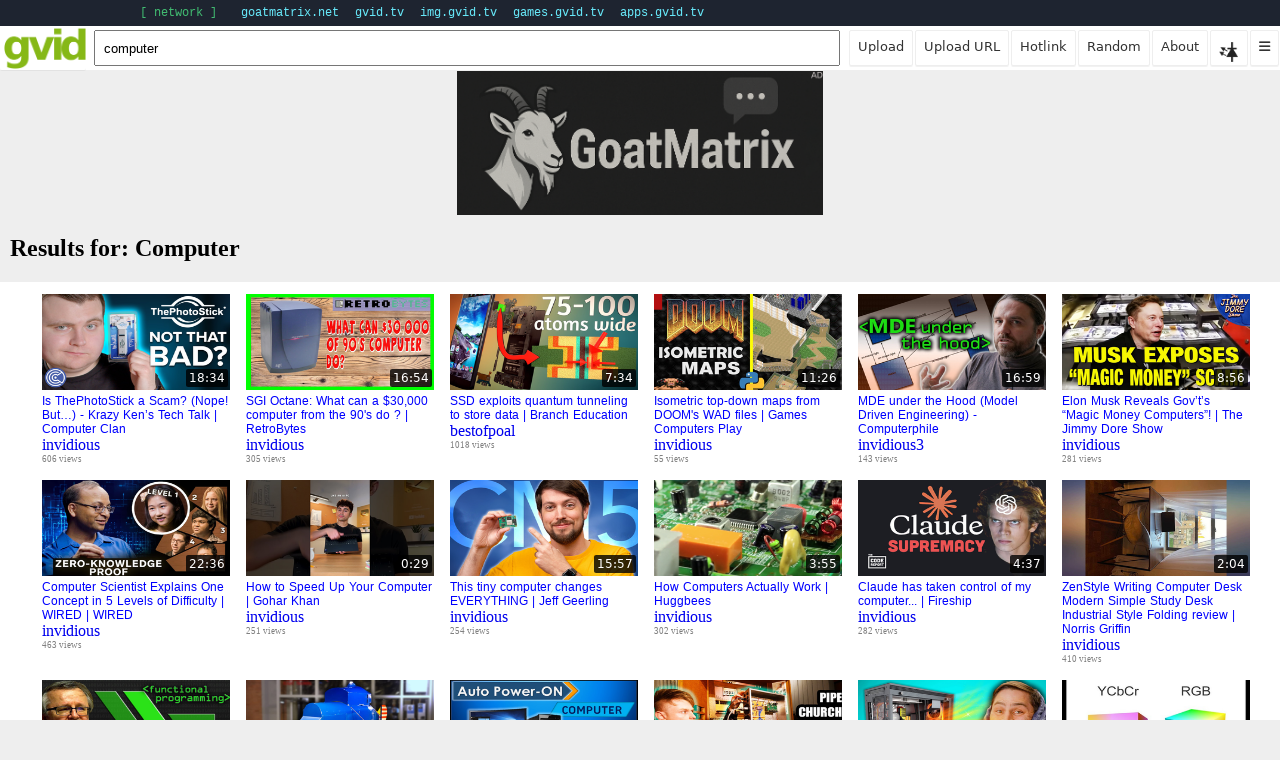

--- FILE ---
content_type: text/html;charset=utf-8
request_url: https://goatmatrix.net/c/Polls/AbAK7avBJa
body_size: 10581
content:
<!DOCTYPE html><html><head><meta charset="utf-8"><meta name="viewport" content="width=device-width, initial-scale=1"><title>Was AI a mistake?</title><meta name="DC.title" content="Was AI a mistake?"><meta property="og:title" content="Was AI a mistake?"><meta property="og:image" content="/z/textpost.png"><meta name="twitter:title" content="Was AI a mistake?"><meta name="twitter:image" content="/z/textpost.png"><meta name="msapplication-TileImage" content="/z/textpost.png"><link rel="apple-touch-icon" href="/z/textpost.png"><link rel="image_src" content="/z/textpost.png"><script type="application/ld+json">{"@context":"https://schema.org","@type":"WebPage","image":"/z/textpost.png","headline":"Was AI a mistake?"}</script><link rel="stylesheet" type="text/css" href="/css/universal.css"><link rel="stylesheet" type="text/css" href="/ccss/6dqQLh9gR8"><script src="https://cdnjs.cloudflare.com/ajax/libs/jquery/3.5.1/jquery.min.js"></script><script>(()=>{
 //var defaulttheme = '945YQa3eDJ'; //White
 var defaulttheme = ''; //White
 var csslink = localStorage['settings.csslink'] || defaulttheme;
 if(csslink) {
  link=document.createElement('link');
  link.rel='stylesheet';
  link.type='text/css';
  link.href='/ccss/'+csslink.split('/').pop().split('#').pop();
  //link.href='/ccss/'+localStorage['settings.csslink'].split('/').pop().split('#').pop()+'.css'; //Will induce caching
  document.head.append(link);
 }
})();</script></head><body><link rel="stylesheet" type="text/css" href="/css/topicbar.css"><!--script(src="https://cdn.tailwindcss.com")--><style>.network-bar {

 background: #1e2430;       /* dark background */
 //color: rgb(74 222 128 / var(--tw-text-opacity, 1));               /* green text */
 color: rgb(65 186 113);
 padding: 4px 8px;
 font-family: ui-monospace, SFMono-Regular, Menlo, Monaco, Consolas, "Liberation Mono", "Courier New", monospace;
 font-size: 12px;
 display: flex;
 gap: 12px;
 align-items: center;
 max-width:100vw;
 //overflow:hidden;
 overflow:scroll;
 scrollbar-width:none;
 white-space:no-wrap;
}
.network-bar ul {
 display:flex;
 width:1000px;
 margin:auto;
 padding:2px 12px;
}
.network-bar .group-title {
 margin:0;
 padding-right:8px;
}
.network-bar li {
 list-style:none;
 margin-left:16px;
 white-space:no-wrap;
}

.network-bar a {
 //color: #0f0;
 //color:#3fe53f;
 //color:#02f003;
 //color:rgb(103 232 249);
 color:rgb(103 232 249);
 text-decoration: none;
}

.network-bar a:hover {
 text-decoration: underline;
 color:rgb(134 239 172);
}
</style><nav class="network-bar"><ul><li class="group-title">[&nbsp;network&nbsp;]</li><li><a href="https://goatmatrix.net">goatmatrix.net</a></li><li><a href="https://gvid.tv">gvid.tv</a></li><li><a href="https://img.gvid.tv">img.gvid.tv</a></li><li><a href="https://games.gvid.tv">games.gvid.tv</a></li><li><a href="https://apps.gvid.tv">apps.gvid.tv</a></li></ul></nav><div id="topicbar"><a href="/s/Announcements">Announcements</a><a href="/s/MatrixEvents">MatrixEvents</a><a href="/s/Funny">Funny</a><a href="/s/Videos">Videos</a><a href="/s/Music">Music</a><a href="/s/Books">Books</a><a href="/s/Projects">Projects</a><a href="/s/Ancaps">Ancaps</a><a href="/s/Tech">Tech</a><a href="/s/Economics">Economics</a><a href="/s/Privacy">Privacy</a><a href="/s/GIFS">GIFS</a><a href="/s/CringeAnarchy">CringeAnarchy</a><a href="/s/Film">Film</a><a href="/s/Pics">Pics</a><a href="/s/Themes">Themes</a><a href="/s/Ideas4Matrix">Ideas4Matrix</a><a href="/s/AskMatrix">AskMatrix</a><a href="/s/Help">Help</a><a href="/substats">Top Subs</a></div><link href="/css/header.css" rel="stylesheet" type="text/css"><style>#notice {
 padding:14px;
 text-align:center;
 background:#00ff66;
}
#notice.orange {
 background:#ffba03;
}</style><div class="orange" id="notice"><span><a target="_blank" href="https://apps.gvid.tv">Try out user generated app platform</a></span></div><div id="banner"></div><div id="header"><!-- Home link & logo--><a href="/"><img id="homeimg" src="/z/matrix.png"></a><div class="options"><a class="left right active home" href="/"><img src="/z/home.png"></a><span class="space"></span><!-- Build base URLs to handle various listing states (custom/hot/new/top).--><a class="left active" href="/s/Polls"><span>Custom</span><span class="customoptions">&nbsp; &#9660;</span></a><a href="/s/Polls/hot">hot</a><a href="/s/Polls/new">new</a><a class="right" href="/s/Polls/top">top</a></div><!-- Signed in/out options--><a class="login beginleft" href="/signin">Log in</a><a id="mail" href="/mail"><div class="main"></div><div class="flap"></div></a><a class="fullleft settings" href="/settings"><img src="/z/gearfav.black.png"></a></div><div class="hidden" id="sortingSliders"><table><tr><td><label for="score">Score</label></td><td><input type="range" id="score" name="score" min="0" max="5" value="1" step="0.1"></td><td><span id="scoreValue">1</span></td></tr><tr><td><label for="age">Age</label></td><td><input type="range" id="age" name="age" min="0" max="5" value="0.5" step="0.1"></td><td><span id="ageValue">1 </span></td></tr><tr><td><label for="proximity">Proximity</label></td><td><input type="range" id="proximity" name="proximity" min="0" max="5" value="1" step="0.1"></td><td><span id="proximityValue">1</span></td></tr><tr><td><label for="bump">Bump</label></td><td><input type="range" id="bump" name="bump" min="0" max="5" value="1" step="0.1"></td><td><span id="bumpValue">1</span></td></tr><tr><td><label for="commentfactor">Comments</label></td><td><input type="range" id="commentfactor" name="comments" min="0" max="5" value="1" step="0.1"></td><td><span id="commentsValue">1</span></td></tr></table></div><script>// Script to toggle visibility of sortingSliders
document.querySelector('.customoptions').addEventListener('click', function(event) {
  event.preventDefault();
  var sliders = document.getElementById('sortingSliders');
  sliders.classList.toggle('hidden');
});
function enrichSlider(sliderId, valueId,dbId=sliderId) {
  var slider = document.getElementById(sliderId);
  var valueDisplay = document.getElementById(valueId);
  var localkey = 'slider_'+sliderId;
  var initialvalue = localStorage.getItem(localkey)||'1';
  slider.value = initialvalue;
  valueDisplay.textContent = initialvalue

  slider.oninput = function() {
    valueDisplay.textContent = this.value;
    localStorage.setItem(localkey, this.value);
    fetch(`/api/customsort/update/${dbId}/${this.value}`);
  };
}
enrichSlider('score', 'scoreValue');
enrichSlider('age', 'ageValue');
enrichSlider('proximity', 'proximityValue');
enrichSlider('bump', 'bumpValue');
enrichSlider('commentfactor', 'commentsValue','comments');</script><link rel="stylesheet" href="/css/sidebar.css" type="text/css"><div id="sidebar"><div class="area"><div class="title">Create</div><a class="buttonlink" href="/submit/link/Polls">Submit a link</a><a class="buttonlink" href="/submit/text/Polls">Submit a text post</a><a class="buttonlink" href="/submit/poll">Make a new poll</a></div><div class="area"><div class="title">Sub of Now</div><a class="buttonlink" href="/s/Books">Books</a></div><form class="area search" action="/search" method="get" style="padding-bottom:0"><div class="title">Search</div><input type="text" name="q" placeholder="Query" style="width:100%;height:2em;text-align:center"></form><!--Do chat in sidebar--><!--We will need jquery ui no matter what--><!--script(src='https://cdnjs.cloudflare.com/ajax/libs/jqueryui/1.13.2/jquery-ui.min.js',async)--></div><!--script.$('#sidebar').resizable({handles:"w",resize:(e,ui)=>ui.position.left=0});
$('#chatArea').resizable({handles:"s"});--><script>//Auto-resize
function fitChatHeight() { 
 var chatArea = $('#chatArea');
 var notificationInput = $('#chatNotificationToggle');
 var x = window.innerHeight - notificationInput.offset().top - notificationInput.height() -20;
 if(x>0) chatArea.css('height',chatArea.height()+x);
}
$(fitChatHeight);</script><link rel="stylesheet" type="text/css" href="/css/post.css"><link rel="stylesheet" type="text/css" href="/css/sidebar.css"><link href="/css/content.css" rel="stylesheet" type="text/css"><link rel="stylesheet" href="https://cdnjs.cloudflare.com/ajax/libs/prism/1.29.0/themes/prism-tomorrow.min.css"><link rel="stylesheet" href="https://cdnjs.cloudflare.com/ajax/libs/prism/1.29.0/plugins/toolbar/prism-toolbar.min.css"><style>pre[class*="language-"] {
 background: #5c5c5c; /* adjusted lighter background */
 color: #ebebeb;
 position: relative;
}</style><div id="postcontent"><div id="post"><div class="post votable" id="AbAK7avBJa"><div class="votes"><img class="up" src="/z/triangle.png" title="Upvote"/><div class="score" title="score" data-score="8">8</div><img class="down" src="/z/triangle.png" title="Dowvote"/></div><a class="thumb" href="/c/Polls/AbAK7avBJa" target="_blank"><img loading="lazy" fetchpriority="low" src="/z/textpost.png" width="90" height="60"/></a><div class="details"><div class="line1"><a href="/s/Polls">Polls</a><span> - </span><span class="time" data-time="1767496007372"> </span><span> - (</span><span>+</span><span class="up">7</span><span>|-</span><span class="down">0</span><span>)</span></div><div class="line2"><a class="title" href="/c/Polls/AbAK7avBJa" target="_blank">Was AI a mistake?</a><span>(</span><a class="domain" href="/domain/self">self</a><span>)</span></div><div class="line3"><!--a.comments(href='/c/'+topic+'/'+tag)img(src='/z/commenticon.png')
if(commentcount)
 span.commentcount= commentcount--><a class="comment" href="/c/Polls/AbAK7avBJa">6 comments</a><span>by</span><!--a.user(href='/u/'+user)= user--><a class="user" href="/u/x0x7">x0x7</a></div></div><div class="expandarea"></div></div><script>var comment = document.querySelector(".line3 a.comment")
var save = document.createElement('p');
save.innerText='save';
save.style.color='#4a90c5';
save.style.cursor='pointer';
save.classList.add('icon');
save.title='Save post to favorites';
comment.insertAdjacentElement('afterend',save);
var beenclicked=false;
save.addEventListener('click',()=>{
 if(beenclicked) return;
 beenclicked = true;
 $.post('/save/post/AbAK7avBJa').done((body,useless,response)=>{
  if(body!='success') return alter(body)
  alert('Saved');
  save.innerHTML='<a href="/favorites">favorites</a>'
  //save.remove();
 });
});</script><script>var comment = document.querySelector(".line3 a.comment")
var blog = document.createElement('a');
blog.innerText='article';
blog.href=`/article/Polls/AbAK7avBJa`;
blog.style.color='#4a90c5';
blog.style.cursor='pointer';
blog.classList.add('icon');
blog.title='Sharable article post';
comment.insertAdjacentElement('afterend',blog);</script><div class="multitopic"><style>.multitopic a {
 display:block;
 //text-align:right;
 margin:8px 24px;
 margin-left:auto;
 color:black;
 width:fit-content;
}</style></div><div class="textcontent" id="posttext"><p><div id="pollcontainer"><style>.pollTable {
 border:none !important;
 td,th {
  border:none !important;
 }
 .votecounter {
  display:none;
  font-size:0.9em;
  color:green;
  text-align:left;
 }
 span.remove {
  display:none;
  cursor:pointer;
  font-size:0.75em;
 }
 span.remove:hover {
  font-size:0.8em;
 }
 tr:hover span.remove {
  display:inline;
 }
 input.add-input {
  max-width:364px;
 }
}</style><table class="pollTable" style="border:none" id="pollTable-106"><thead><tr><th></th><th><div class="pollupvote votes"><img class="up" src="/z/triangle.png"/></div></th><th><div class="polldownvote votes"><img class="down" src="/z/triangle.png"/></div></th><th class="votecounter"></th></tr></thead><tbody></tbody></table><script>// JavaScript for fetching poll data and handling interactions
(async () => {
  const maxOptions=7;
  var favorableOffset;
  const pollId = "106"; // pollId from Pug interpolation
  let maxVotes = 0;
  var tableElem = document.querySelector(`#pollTable-${pollId}`);
  var tableBody = tableElem.querySelector('tbody');
  var counterElem = tableElem.querySelector('.votecounter');

  // Fetch poll data from server
  async function fetchPollData() {
    try {
      const response = await fetch(`/poll/fetchjson/${pollId}`);
      const pollData = await response.json();
      maxVotes = Math.ceil(pollData.options.length / 2); // Calculate allowable votes
      renderPoll(pollData.options, pollData.userVotes, pollData.isAuthor);
    } catch (error) {
      console.error('Error fetching poll data:', error);
    }
  }

  // Render poll options in the table with pre-checked boxes for user votes
  function renderPoll(options, userVotes, isAuthor) {
    counterElem.textContent = userVotes.length+'/'+maxVotes;
    counterElem.style.color = userVotes.length==maxVotes ? 'grey' : 'green';
    tableBody.innerHTML = ''; // Clear existing rows
    options.sort((a,b)=>Math.random()-0.5); //Randomize before sorting to avoid bias
    options.sort((a,b)=>Math.random()-0.5); //Double random because that's not a perfect shuffle

    options.sort((a, b) => b.score - a.score); // Sort by score descending
    favorableOffset = (options[0].upvotes)-options[0].score
    options.forEach((option,idx) => {
      const row = document.createElement('tr');
      if(idx>=maxOptions) row.style.display='none';
      row.dataset.optionId = option.optionId;
      row.id=`poll_option_${pollId}_${option.optionId}`;
      //var title = `${option.voteCount} votes | ${option.upvotes} up / ${option.downvotes} down`
      var title = `${option.voteCount} votes`
      // Check if this option has already been voted on by the user
      const userVote = userVotes.find(vote => vote.option_id === option.optionId);
      const isUpvoteChecked = userVote && userVote.points === 1;
      const isDownvoteChecked = userVote && userVote.points === -2;
      row.innerHTML = `
        <td title="${title}">${Math.round(option.score+favorableOffset)}</td>
        <td></td>
        <td></td>
        <td>${option.text}
        ${isAuthor?'<span class="remove"> ❌</td>':''}
        </td>
      `;
      if(isAuthor) {
       row.querySelector('.remove').addEventListener('click',async ()=>{
        var resp = await fetch(`/poll/removeoption/${pollId}/${option.optionId}`);
        if(resp.status==200) row.remove();
       });
      }
      // Create upvote checkbox
      const upvoteCheckbox = document.createElement('input');
      upvoteCheckbox.type = 'checkbox';
      upvoteCheckbox.classList.add('pollupvote');
      upvoteCheckbox.dataset.optionId = option.optionId;
      upvoteCheckbox.checked = isUpvoteChecked;
      upvoteCheckbox.addEventListener('change', () => {
        document.querySelector(`.polldownvote[data-option-id="${option.optionId}"]`).checked = false;
        sendVote(option.optionId, upvoteCheckbox.checked ? 1 : 0);
      });
      // Create downvote checkbox
      const downvoteCheckbox = document.createElement('input');
      downvoteCheckbox.type = 'checkbox';
      downvoteCheckbox.classList.add('polldownvote');
      downvoteCheckbox.dataset.optionId = option.optionId;
      downvoteCheckbox.checked = isDownvoteChecked;
      downvoteCheckbox.addEventListener('change', () => {
        document.querySelector(`.pollupvote[data-option-id="${option.optionId}"]`).checked = false;
        sendVote(option.optionId, downvoteCheckbox.checked ? -2 : 0);
      });

      // Append checkboxes to their respective cells
      row.cells[1].appendChild(upvoteCheckbox);
      row.cells[2].appendChild(downvoteCheckbox);

      tableBody.appendChild(row);
    });
    if(isAuthor) {
     var addInput = document.createElement('input');
     addInput.classList.add('add-input');
     var td = document.createElement('td');
     var tr = document.createElement('tr');
     addInput.placeholder = 'Add item';
     td.colSpan="4";
     td.appendChild(addInput);
     tr.appendChild(td);
     tableBody.appendChild(tr);
     addInput.addEventListener('keyup',async e=>{
      if(e.keyCode === 13) {
       var resp = await fetch('/poll/addoption/'+pollId,{method:'POST',body:addInput.value});
       if(resp.status===200) alert('Added. Refresh');
       else alert('Failed to add');
       addInput.value='';
      }
     });
     var editTr = document.createElement('tr');
     editTr.innerHTML = `<td colspan="4"><a href="/edit/poll/${pollId}">Edit poll options</a></td>`
     tableBody.appendChild(editTr);
    }
    if(options.length>maxOptions) {
     var expand = document.createElement('button');
     var td = document.createElement('td');
     var tr = document.createElement('tr');
     expand.textContent = 'Show more'
     td.colSpan="4";
     td.appendChild(expand);
     tr.appendChild(td);
     tableBody.appendChild(tr);
     expand.addEventListener('click',()=>{
      tableBody.querySelectorAll('tr').forEach(i=>i.style.display='table-row');
      expand.remove();
     });
    }
    updateCheckboxState(userVotes); // Initialize the state of checkboxes
    tableBody.querySelectorAll('a').forEach(upgradelink);
    if(window.tattleHeight) tattleHeight();
  }
  function updatePoll(options, userVotes) {
    counterElem.textContent = userVotes.length+'/'+maxVotes;
    counterElem.style.color = userVotes.length==maxVotes ? 'grey' : 'green';
  
    // Create a map of user votes for quick lookup
    const userVotesMap = new Map(userVotes.map(vote => [vote.option_id, vote.points]));
  
    // Sort options by score descending
    options.sort((a, b) => b.score - a.score);
  
    // Process each option and update the corresponding row
    options.forEach(option => {
      // Find the row by its ID
      const rowElem = document.querySelector(`#poll_option_${pollId}_${option.optionId}`);
  
      if (rowElem) {
        // Update the score
        const scoreCell = rowElem.querySelector('td:first-child');
        scoreCell.textContent = Math.round(option.score+favorableOffset);
        rowElem.dataset.score = option.score+favorableOffset;
  
        // Update checkbox states based on user votes
        const upvoteCheckbox = rowElem.querySelector('.pollupvote');
        const downvoteCheckbox = rowElem.querySelector('.polldownvote');
        const userVote = userVotesMap.get(option.optionId) || 0;
  
        upvoteCheckbox.checked = userVote === 1;
        downvoteCheckbox.checked = userVote === -2;
  
        // Ensure checkboxes are not disabled during update
        upvoteCheckbox.disabled = false;
        downvoteCheckbox.disabled = false;
  
        // Append the row back to the table body to reorder it
        //tableBody.append(rowElem);
      }
    });
    sortRows();
    // Recalculate the checkbox state limits
    updateCheckboxState(userVotes); // Reuse the existing function to disable/enable unchecked boxes
  }
  function sortRows() {
    const rows = Array.from(tableBody.children);
    const sortedRows = rows.sort((a, b) => b.dataset.score - a.dataset.score);
    // Reappend rows in the new order
    sortedRows.forEach(row => tableBody.append(row));
  }
  // Send vote to server
  async function sendVote(optionId, points) {
    try {
      const response = await fetch(`/poll/vote`, {
        method: 'POST',
        headers: { 'Content-Type': 'application/json' },
        body: JSON.stringify({ pollId, optionId, points })
      });
      const updatedData = await response.json();
      updatePoll(updatedData.options, updatedData.userVotes); // Update poll data
    } catch (error) {
      console.error('Error sending vote:', error);
    }
  }

  // Set up event listeners for checkboxes
  document.querySelectorAll('.pollupvote, .polldownvote').forEach(checkbox => {
    checkbox.addEventListener('change', (event) => {
      const target = event.target;
      const optionId = target.dataset.optionId;
      const voteValue = target.classList.contains('pollupvote') ? 1 : -2;

      // Deselect opposing checkbox if it was selected
      if (target.classList.contains('pollupvote')) {
        document.querySelector(`.polldownvote[data-option-id="${optionId}"]`).checked = false;
      } else {
        document.querySelector(`.pollupvote[data-option-id="${optionId}"]`).checked = false;
      }

      sendVote(optionId, target.checked ? voteValue : 0); // Send vote (0 to remove)
    });
  });
  function updateCheckboxState(userVotes) {
    //const checkedCount = document.querySelectorAll('.pollupvote:checked, .polldownvote:checked').length;

    // Disable or enable unchecked checkboxes based on the limit
    const disableCheck = userVotes.length >= maxVotes;
    document.querySelectorAll('.pollupvote:not(:checked), .polldownvote:not(:checked)').forEach(checkbox => {
      checkbox.disabled = disableCheck;
    });
  }

  // Initial poll data fetch
  fetchPollData();
})();</script></div>
</p>
</div><div id="commentbox"><textarea placeholder="Write your comment here.  Styling with Markdown format is supported."></textarea><button class="submit">Submit comment</button><button class="preview">Preview</button><button class="grammar">Review</button><div id="preview"><h2>Comment preview</h2><div id="previewview"></div></div><div id="grammar" style="display:none"><h2>Review</h2><div id="grammarview"></div></div></div><script>(()=>{
 var textarea=$('#commentbox textarea');
 $('button.submit').one('click',()=>{
  $('button.submit').prop('disabled',true);
  var md=textarea.val();
  $.post('/post/comment/AbAK7avBJa/AbAK7avBJa',md).done((body,useless,response)=>{
   if(response.getResponseHeader('content-type')!='application/json') return alert('Please login to comment');
   window.location='./#AbAK7avBJa';
   window.location.reload();
  });
 });
 $('button.preview').click(()=>{
  var md=textarea.val();
  $.post('/previewmd',md).done(text=>{
   $('#preview').css({display:'block'}).find('#previewview').html(text);
  });
 });
 $('button.grammar').click(async ()=>{
  var md=textarea.val();
  $('#grammar').css({display:'block'}).find('#grammarview').text('Processing.. This may take a moment.');
  var resp = await fetch('/grammarcheck',{method:'POST',body:md});
  var content = await resp.text();
  $('#grammar').css({display:'block'}).find('#grammarview').html(content);
 });
})();</script><div id="comments"><div class="comment votable" id="6KEWnt2HBt"><div class="head"><span class="collapse">[-]</span><!--a.user(href='/u/'+c.user)= c.user--><a class="user" href="/u/hfxB0oyA">hfxB0oyA</a><span class="score" data-score="4">4</span><span>(</span><span>+</span><span class="up" data-score="4">4</span><span>|</span><span class="down" data-score="0">0</span><span>)</span><span class="time" data-time="1767521860633"></span></div><div class="body"><div class="line1"><div class="votes"><img class="up" src="/z/triangle.png"><img class="down" src="/z/triangle.png"></div><div class="content textcontent"><p>At some point, some country is going to take the shackles off AI in order to prosecute a war. I'll come back and answer this question then.
</p>
</div></div><div class="line2"><a href="#AbAK7avBJa">parent</a><a href="#6KEWnt2HBt">link</a><span class="reply">reply</span></div></div></div><div class="comment votable" id="E5tL31j6qU"><div class="head"><span class="collapse">[-]</span><!--a.user(href='/u/'+c.user)= c.user--><a class="user" href="/u/RickSanchez">RickSanchez</a><span class="score" data-score="4">4</span><span>(</span><span>+</span><span class="up" data-score="4">4</span><span>|</span><span class="down" data-score="0">0</span><span>)</span><span class="time" data-time="1767503883739"></span></div><div class="body"><div class="line1"><div class="votes"><img class="up" src="/z/triangle.png"><img class="down" src="/z/triangle.png"></div><div class="content textcontent"><p>If you count that AI Data Centers use more electicity and polution than the average coal plant can produce, it was a mistake.
</p>
</div></div><div class="line2"><a href="#AbAK7avBJa">parent</a><a href="#E5tL31j6qU">link</a><span class="reply">reply</span></div></div></div><div class="comment votable" id="8qBne8vUvr"><div class="head"><span class="collapse">[-]</span><!--a.user(href='/u/'+c.user)= c.user--><a class="user" href="/u/VantaFount">VantaFount</a><span class="score" data-score="4">4</span><span>(</span><span>+</span><span class="up" data-score="4">4</span><span>|</span><span class="down" data-score="0">0</span><span>)</span><span class="time" data-time="1767502643090"></span></div><div class="body"><div class="line1"><div class="votes"><img class="up" src="/z/triangle.png"><img class="down" src="/z/triangle.png"></div><div class="content textcontent"><p>Was AI a mistake? No
<br>
Giving access to AI to the general public? Quite possibly.
<br>
Putting AI in charge of anything? Definitely.
</p>
</div></div><div class="line2"><a href="#AbAK7avBJa">parent</a><a href="#8qBne8vUvr">link</a><span class="reply">reply</span></div><div class="comment votable" id="4rreJRSLyB"><div class="head"><span class="collapse">[-]</span><!--a.user(href='/u/'+c.user)= c.user--><a class="user" href="/u/JasonCarswell">JasonCarswell</a><span class="score" data-score="3">3</span><span>(</span><span>+</span><span class="up" data-score="3">3</span><span>|</span><span class="down" data-score="0">0</span><span>)</span><span class="time" data-time="1767549313290"></span></div><div class="body"><div class="line1" style="border-left:1px solid #69b"><div class="votes"><img class="up" src="/z/triangle.png"><img class="down" src="/z/triangle.png"></div><div class="content textcontent"><p>What could go wrong?
</p>
<ul>
<li>A.I. was developed too fast without understanding much less critical reflection.</li>
<li>Meanwhile banksters, censorship, conspiracies, mind control, and wars continue.</li>
<li>Just a tool, A.I. has been weaponized, (currently) controlled by the-powers-that-should-not-be.</li>
</ul>
<p>Under these circumstances, like a 5-year-old driving a nuclear powered jumbo jet, humanity is absolutely not ready for A.I.
</p>
</div></div><div class="line2"><a href="#8qBne8vUvr">parent</a><a href="#4rreJRSLyB">link</a><span class="reply">reply</span></div></div></div></div></div><div class="comment votable" id="4rVxJwCJms"><div class="head"><span class="collapse">[-]</span><!--a.user(href='/u/'+c.user)= c.user--><a class="user" href="/u/LarrySwinger">LarrySwinger</a><span class="score" data-score="3">3</span><span>(</span><span>+</span><span class="up" data-score="3">3</span><span>|</span><span class="down" data-score="0">0</span><span>)</span><span class="time" data-time="1767538089256"></span></div><div class="body"><div class="line1"><div class="votes"><img class="up" src="/z/triangle.png"><img class="down" src="/z/triangle.png"></div><div class="content textcontent"><p>It was a mid-stake.
</p>
</div></div><div class="line2"><a href="#AbAK7avBJa">parent</a><a href="#4rVxJwCJms">link</a><span class="reply">reply</span></div><div class="comment votable" id="ChvCTCFMpR"><div class="head"><span class="collapse">[-]</span><!--a.user(href='/u/'+c.user)= c.user--><a class="user" href="/u/RickSanchez">RickSanchez</a><span class="score" data-score="1">1</span><span>(</span><span>+</span><span class="up" data-score="1">1</span><span>|</span><span class="down" data-score="0">0</span><span>)</span><span class="time" data-time="1767567561423"></span></div><div class="body"><div class="line1" style="border-left:1px solid #341"><div class="votes"><img class="up" src="/z/triangle.png"><img class="down" src="/z/triangle.png"></div><div class="content textcontent"><p><a href="https://youtu.be/I0AxrOUJ62E">https://youtu.be/I0AxrOUJ62E</a>
</p>
</div></div><div class="line2"><a href="#4rVxJwCJms">parent</a><a href="#ChvCTCFMpR">link</a><span class="reply">reply</span></div></div></div></div></div><script>var commenteditbeenclicked=false;
var commenteditcbox=null;
$('.line2 .edit').click(e=>{
 if(commenteditbeenclicked) {
  commenteditcbox.remove();
  commenteditbeenclicked=false;
  return;
 };
 commenteditbeenclicked=true;
 var commentelem = e.target.closest('.comment');
 var line2 = commentelem.querySelector('.line2');
 var cbox = $(document.querySelector('#commentbox')).clone();
 commenteditcbox=cbox;
 var textarea=cbox.find('textarea');
 var preview=cbox.find('#preview');
 var grammar=cbox.find('#grammar');
 var submitButton = cbox.find('button.submt');
 textarea.attr('placeholder','Make your edit here. Styling with Markdown format is supported.');
 $.post('/get/comment/source/'+commentelem.id).done((body,useless,response)=>{
  textarea.val(body.markdown);
  line2.after(cbox[0]);
 });
 preview.css({display:'none'});
 grammar.css({display:'none'});
 submitButton.text('Submit edit');
 cbox.find('button.submit').one('click',()=>{
  //cbox.css('display','none');
  submitButton.prop('disable',true);
  $.post('/edit/comment/'+commentelem.id,textarea.val()).done((body,useless,response)=>{
   if(response.getResponseHeader('content-type')!='application/json') return alert('Please login to comment');
   window.location='./#'+commentelem.id;
   window.location.reload();
  });
 });
 cbox.find('button.preview').click(()=>{
  $.post('/previewmd',textarea.val()).done(text=>{
   preview.css({display:'block'}).find('#previewview').html(text);
  });
 });
 cbox.find('button.grammar').click(async ()=>{
  var md=textarea.val();
  grammar.css({display:'block'}).find('#grammarview').text('Processing.. This may take a moment.');
  var resp = await fetch('/grammarcheck',{method:'POST',body:md});
  var content = await resp.text();
  grammar.css({display:'block'}).find('#grammarview').html(content);
 });
});
var replybeenclicked=false;
var replycbox=null;
$('.reply').click(e=>{
 if(replybeenclicked) {
  replycbox.remove();
  replybeenclicked=false;
  return;
 };
 replybeenclicked=true;
 var commentelem = e.target.closest('.comment');
 var line2 = commentelem.querySelector('.line2');
 var cbox = $(document.querySelector('#commentbox')).clone();
 replycbox = cbox;
 line2.after(cbox[0]);
 var textarea=cbox.find('textarea');
 var preview=cbox.find('#preview');
 var grammar=cbox.find('#grammar');
 textarea.val('');
 textarea.focus();
 preview.css({display:'none'});
 cbox.find('button.submit').one('click',()=>{
  //cbox.css('display','none');
  cbox.find('button.submit').prop('disabled',true);
  $.post('/post/comment/AbAK7avBJa/'+commentelem.id,textarea.val()).done((body,useless,response)=>{
   if(response.getResponseHeader('content-type')!='application/json') return alert('Please login to comment');
   window.location='./#'+commentelem.id;
   window.location.reload();
  });
 });
 cbox.find('button.preview').click(()=>{
  $.post('/previewmd',textarea.val()).done(text=>{
   preview.css({display:'block'}).find('#previewview').html(text);
  });
 });
 cbox.find('button.grammar').click(async ()=>{
  var md=textarea.val();
  grammar.css({display:'block'}).find('#grammarview').text('Processing.. This may take a moment.');
  var resp = await fetch('/grammarcheck',{method:'POST',body:md});
  var content = await resp.text();
  grammar.css({display:'block'}).find('#grammarview').html(content);
 });
});</script></div><style>span.sidetag {
 background: gray;
 margin-left: 2px;
 padding: 0 3px 2px;
 border-radius: 4px;
 font-size: 0.8em;
 box-shadow: 3px 4px 1px 0px rgb(0 0 0 / 13%);
 cursor: pointer;
}
img.toggleable {
 display:block;
 max-width:90%;
 max-height:85vh;
 cursor:pointer;
}
.toggleable.off {
 display:none;
}
iframe.toggleable {
 width:100%;
 height:90vh;
}</style><script>(()=>{
 var collapseElements = document.querySelectorAll('.collapse');
 collapseElements.forEach(i=>{
  var open = true;
  var parent = i.closest('.comment');
  var body = parent.querySelector('.body');
  i.addEventListener('click',()=>{
   open = !open;
   if(open) {
    body.style.display='block';
    i.innerText = '[-]';
    return; 
   }
   body.style.display='none';
   i.innerText = '[+]';
  });
 });
})();</script><script>var mediaExt = ['jpg', 'jpeg', 'png', 'gif'];
var mediaExtSet = new Set(mediaExt);
function ismediaurl(url) {
 var ext = url.split('.').pop().toLowerCase();
 if(mediaExtSet.has(ext)) return ext;
 return false;
}
function isvalidtoembed(url) {
 if(url.includes('goatmatrix.net/s/') || url.includes('goatmatrix.net/c/')) return false;
 return true;
}
if(!JSON.parse(localStorage['settings.noinlineexpand']||'false')) $('.textcontent a').each((i,e)=>upgradelink(e));
function genimgcompanion(e,sidetag) { 
 var href = e.href;
 e=$(e);
 var img = $('<img>').attr('src',href);
 img.addClass('toggleable').addClass('off');
 e.after(img);
 var off=true;
 function toggle() {
  off=!off;
  if(off) img.addClass('off');
  else img.removeClass('off');
 }
 [e,sidetag].filter(i=>i).forEach(i=>i.click(ev=>{
  ev.preventDefault();
  ev.stopPropagation();
  toggle();
  return false;
 }));
 console.log('Added click handler');
 img.click(ev=>{
  window.open(href,'_blank');
 });
 return img;
}
function genembedcompanion(e,replaceurl) {
 var frame;
 var url = replaceurl || e.href;
 console.log('replaceurl',{replaceurl,url});
 async function check() {
  try {
   console.log('check',{url});
   var resp = await fetch('/canembed/',{method:'POST',body:JSON.stringify({url})});
   var result = await resp.json();
   console.log({result});
   return result && result.supports;
  }
  catch(e) {
   return true;
  }
 }
 async function ensureframe() {
  if(frame) return;
  console.log('iframe',{url});
  frame = $(`<iframe src="${url}">`);
  frame.css('display','none');
  frame.addClass('toggleable');
  $(e).after(frame);
  var supports = await check();
  if(supports) {
   frame.css('display','block');
  }
  else {
   frame.remove();
   $(e).off('click');
   e.click();
  }
 }
 var toggleCount=0;
 $(e).click(ev=>{
  ev.preventDefault();
  ev.stopPropagation();
  ensureframe();
  if(toggleCount%2==1) {
   frame.css('display','none');
  }
  else if(toggleCount && toggleCount%2==0) { 
   frame.css('display','block');
  }
  ++toggleCount;
  return false;
 });
}
function genimdbcompanion(e) {
 var imgurl = `/imdbposter/${e.href.split('/title/')[1].split('/')[0]}`;
 var img;
 function ensureimg() {
  if(img) return;
  img = $(`<img src="${imgurl}">`);
  img.addClass('toggleable');
  $(e).after(img);
 }
 var off=true;
 $(e).click(ev=>{
  ev.preventDefault();
  ev.stopPropagation();
  ensureimg();
  if(!off) {
   img.css('display','none');
  }
  else {
   img.css('display','block');
  }
  off = !off;
  return false;
 });
}
function isimggvidurl(url) {
 var {host} = new URL(url);
 if(host.endsWith('img.gvid.tv')) {
  return url.replace('.tv/i/','.tv/img/');
 }
 return false;
}
function isgvidurl(url) {
 var {host} = new URL(url);
 if(host.endsWith('gvid.tv')) {
  return url.replace('.tv/v/','.tv/embed/');
 }
 return false;
}
function isyturl(url) {
 var {host} = new URL(url);
 if(host.endsWith('youtube.com') && url.includes('shorts')) {
  host='gvid.tv';
  url='https://gvid.tv/embed/'+url.split('/').pop();
  return url;
 }
 if(host.endsWith('youtu.be')) {
  host='gvid.tv';
  url='https://gvid.tv/embed/'+url.split('/').pop();
  return url;
 }
 if(host.endsWith('youtube.com')||host.endsWith('youtu.be')) {
  host='gvid.tv';
  url = 'https://gvid.tv/embed/'+url.split('?').pop().split('&').filter(i=>i.startsWith('v='))[0].replace('v=','');
  return url;
 }
 return false;
}
function upgradelink(e) {
 e.target="_blank";
 if(e.href.includes('/chat')) return;
 if(e.querySelector('img')) return;
 var url = e.href;
 var probe=null;
 if(probe=ismediaurl(url)) {
  var sidetag = $('<span>');
  sidetag.addClass("sidetag");
  sidetag.text(probe);
  return $(e).after(genimgcompanion(e,sidetag)).after(sidetag);
 }
 if(isimggvidurl(url)) {
  var gvidurl = isimggvidurl(url);
  return $(e).after(genimgcompanion(e));
  //return genembedcompanion(e,gvidurl);
 }
 if(isgvidurl(url)) {
  var gvidurl = isgvidurl(url);
  return genembedcompanion(e,gvidurl);
 }
 if(isyturl(url)) {
  var yturl = isyturl(url);
  return genembedcompanion(e,yturl);
 }
 if(url.includes('imdb.com/title')) {
  return genimdbcompanion(e);
 }
 if(isvalidtoembed(url)) {
  return genembedcompanion(e);
 }
}</script><script>$('.comment .delete').click(e=>{
 var commentelem = e.target.closest('.comment');
 $.post('/remove/comment/'+commentelem.id).done((b,u,r)=>{
  if(b!='success') return alert(b);
  alert('Comment deleted');
  commentelem.remove();
 });
});</script><script>if(!$('.commentcount').length)
 $('.line3 .comment').remove();</script><!-- Make better code blocks--><script src="https://cdnjs.cloudflare.com/ajax/libs/prism/1.29.0/prism.min.js"></script><script src="https://cdnjs.cloudflare.com/ajax/libs/prism/1.29.0/plugins/autoloader/prism-autoloader.min.js"></script><script src="https://cdnjs.cloudflare.com/ajax/libs/prism/1.29.0/plugins/toolbar/prism-toolbar.min.js"></script><script src="https://cdnjs.cloudflare.com/ajax/libs/prism/1.29.0/plugins/copy-to-clipboard/prism-copy-to-clipboard.min.js"></script><!--script(src=`https://cdnjs.cloudflare.com/ajax/libs/prism/${PRISM_V}/components/prism-python.min.js`)--><style>div.code-toolbar>.toolbar>.toolbar-item {
 margin:2px;
}</style><script>function commenturlfromchild(elem) {
 var out;
 try {
  out = [...elem.closest('.body').querySelectorAll('.line2 a')].find(a=>a.innerText.trim().toLowerCase()==='link').href;
 } catch(e) {}
 if(out) return out;
 try {
  out = window.location.href;
 } catch(e) {}
 if(out) return out;
}
setTimeout(()=>
 document.querySelectorAll('pre[class*="language-"]').forEach(i =>
  i.addEventListener('click', e =>
   !window.getSelection().toString() && i.closest('.code-toolbar').querySelector('.copy-to-clipboard-button').click()
  )
 )
,500);
Prism.plugins.toolbar.registerButton('clear-theme', function (env) {
 if (!env.code || !env.element.classList.contains('language-css')) return;
 const button = document.createElement('button');
 button.textContent = 'Clear Theme';
 button.addEventListener('click', () => {
  delete localStorage['settings.csslink'];
  window.location.reload();
 });
 return button;
});
Prism.plugins.toolbar.registerButton('make-theme', function (env) {
 if (!env.code || !env.element.classList.contains('language-css')) return;
 const button = document.createElement('button');
 button.textContent = 'Make Theme';
 button.addEventListener('click', () => {
  const commentUrl = commenturlfromchild(env.element);
  localStorage['settings.csslink'] = commentUrl;
  window.location.reload();
 });
 return button;
});</script></div></div><div id="footer"><a href="/c/MatrixDev/3Ed8HkLLmq">About</a><a href="/c/MatrixDev/3io58ia3Eg">Terms of service</a><a href="/c/MatrixDev/4miJtAY9sG">Donate</a></div><script async src="/z/js/expando.js"></script><script async src="/z/js/ago.js"></script><!--script.(()=>{
 $('.votable').click(alertsignin);
 function alertsignin() {
  if(window.confirm("Please sign in. It's super easy.")) {
   window.location.href='/signin';
  }
 }
})();--><script defer src="https://static.cloudflareinsights.com/beacon.min.js/vcd15cbe7772f49c399c6a5babf22c1241717689176015" integrity="sha512-ZpsOmlRQV6y907TI0dKBHq9Md29nnaEIPlkf84rnaERnq6zvWvPUqr2ft8M1aS28oN72PdrCzSjY4U6VaAw1EQ==" data-cf-beacon='{"version":"2024.11.0","token":"6766a23ffd0542859a277693964854d8","r":1,"server_timing":{"name":{"cfCacheStatus":true,"cfEdge":true,"cfExtPri":true,"cfL4":true,"cfOrigin":true,"cfSpeedBrain":true},"location_startswith":null}}' crossorigin="anonymous"></script>
</body></html>

--- FILE ---
content_type: text/css
request_url: https://gvid.tv/s/front.css
body_size: 190
content:
.plus,h2>i.fa{visibility:hidden}h2:hover .plus,h2:hover>i.fa{visibility:visible}body{margin:0;background-color:#eee}body.dark{color:#fff;background-color:#292929}.flow{display:flex;justify-content:center}.flowh{flex-flow:row;flex-wrap:wrap}.flowv{flex-flow:column}.panelelement{background-color:#fff;margin-top:4px;margin-bottom:4px;padding:4px 4px 4px 16px}body.dark .panelelement{background-color:#333;border:1px solid #222}body.narrow .subpanel{max-width:800px}.video{width:188px;padding:8px}a{text-decoration:none}body.dark .sugtitle,body.dark a,body.front.dark h2:hover{//color:#4499cd;color:#9ab0bd}.sugtitle{font-size:12px;font-family:Helvetica,Arial,san-serif;color:#00f;word-spacing:1px}.sugtitle,.suguploader,div:hover>i.tawkclose.fa.fa-times{display:block}.small{font-size:9px;color:gray}footer{text-align:center;font-size:14px;color:#666}.thumb{position:relative}.time,footer{font-family:sans}.time{position:absolute;right:2px;bottom:6px;font-weight:500;padding:2px 3px;border-radius:2px;font-size:12px;color:#fff;background-color:rgba(0,0,0,.8)}.grow{flex-grow:1}select{float:right}h1,h2{padding-left:10px}.front h2{cursor:pointer}body.dark h2>a,h2>a{color:inherit}.front h2:hover{color:#00f}h2>i.fa{padding-right:8px}body>div>iframe:nth-child(2){opacity:.5}.hidden,.tawkclose{display:none}footer>a>img{max-width:70vw}

--- FILE ---
content_type: text/css
request_url: https://goatmatrix.net/ccss/6dqQLh9gR8
body_size: -27
content:
#banner {
  width: 100%;
  height: 94px;
  background: url("https://goatmatrix.net/z/banner.jpg") center;
  background-size: cover;
}

#homeimg {
  padding-left: 8px;
}

#banner {
  height: 64px;
}

--- FILE ---
content_type: text/css
request_url: https://goatmatrix.net/css/topicbar.css
body_size: -170
content:
#topicbar {
  overflow: hidden;
  background: #101010;
  padding: 8px;
}
#topicbar a {
  font-size: 10px;
  color: #fff;
  text-decoration: none;
  padding: 2px;
  margin: 2px;
  text-transform: uppercase;
}